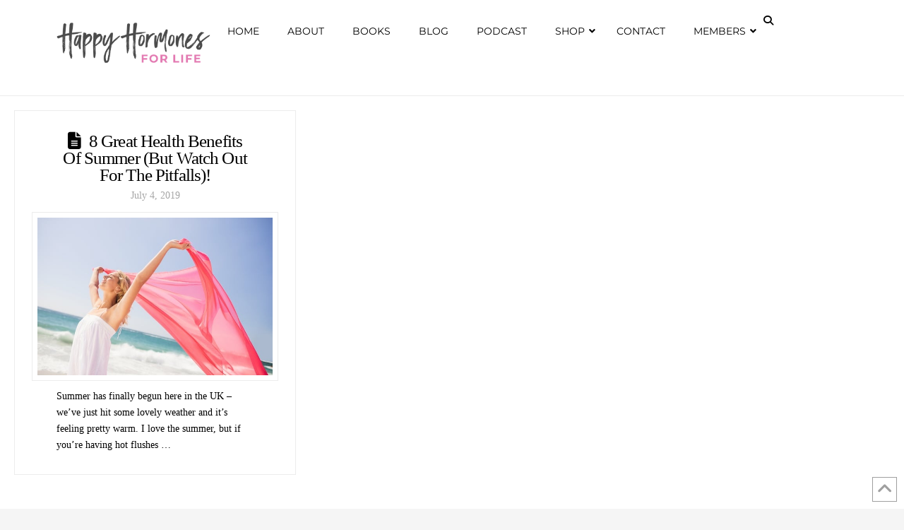

--- FILE ---
content_type: text/html; charset=utf-8
request_url: https://www.google.com/recaptcha/api2/anchor?ar=1&k=6LcMN88ZAAAAADDoixbkrYUE0d1WLhNkS0t3n6Tu&co=aHR0cHM6Ly9oYXBweWhvcm1vbmVzZm9ybGlmZS5jb206NDQz&hl=en&v=PoyoqOPhxBO7pBk68S4YbpHZ&size=invisible&anchor-ms=20000&execute-ms=30000&cb=585uvgozgokb
body_size: 48906
content:
<!DOCTYPE HTML><html dir="ltr" lang="en"><head><meta http-equiv="Content-Type" content="text/html; charset=UTF-8">
<meta http-equiv="X-UA-Compatible" content="IE=edge">
<title>reCAPTCHA</title>
<style type="text/css">
/* cyrillic-ext */
@font-face {
  font-family: 'Roboto';
  font-style: normal;
  font-weight: 400;
  font-stretch: 100%;
  src: url(//fonts.gstatic.com/s/roboto/v48/KFO7CnqEu92Fr1ME7kSn66aGLdTylUAMa3GUBHMdazTgWw.woff2) format('woff2');
  unicode-range: U+0460-052F, U+1C80-1C8A, U+20B4, U+2DE0-2DFF, U+A640-A69F, U+FE2E-FE2F;
}
/* cyrillic */
@font-face {
  font-family: 'Roboto';
  font-style: normal;
  font-weight: 400;
  font-stretch: 100%;
  src: url(//fonts.gstatic.com/s/roboto/v48/KFO7CnqEu92Fr1ME7kSn66aGLdTylUAMa3iUBHMdazTgWw.woff2) format('woff2');
  unicode-range: U+0301, U+0400-045F, U+0490-0491, U+04B0-04B1, U+2116;
}
/* greek-ext */
@font-face {
  font-family: 'Roboto';
  font-style: normal;
  font-weight: 400;
  font-stretch: 100%;
  src: url(//fonts.gstatic.com/s/roboto/v48/KFO7CnqEu92Fr1ME7kSn66aGLdTylUAMa3CUBHMdazTgWw.woff2) format('woff2');
  unicode-range: U+1F00-1FFF;
}
/* greek */
@font-face {
  font-family: 'Roboto';
  font-style: normal;
  font-weight: 400;
  font-stretch: 100%;
  src: url(//fonts.gstatic.com/s/roboto/v48/KFO7CnqEu92Fr1ME7kSn66aGLdTylUAMa3-UBHMdazTgWw.woff2) format('woff2');
  unicode-range: U+0370-0377, U+037A-037F, U+0384-038A, U+038C, U+038E-03A1, U+03A3-03FF;
}
/* math */
@font-face {
  font-family: 'Roboto';
  font-style: normal;
  font-weight: 400;
  font-stretch: 100%;
  src: url(//fonts.gstatic.com/s/roboto/v48/KFO7CnqEu92Fr1ME7kSn66aGLdTylUAMawCUBHMdazTgWw.woff2) format('woff2');
  unicode-range: U+0302-0303, U+0305, U+0307-0308, U+0310, U+0312, U+0315, U+031A, U+0326-0327, U+032C, U+032F-0330, U+0332-0333, U+0338, U+033A, U+0346, U+034D, U+0391-03A1, U+03A3-03A9, U+03B1-03C9, U+03D1, U+03D5-03D6, U+03F0-03F1, U+03F4-03F5, U+2016-2017, U+2034-2038, U+203C, U+2040, U+2043, U+2047, U+2050, U+2057, U+205F, U+2070-2071, U+2074-208E, U+2090-209C, U+20D0-20DC, U+20E1, U+20E5-20EF, U+2100-2112, U+2114-2115, U+2117-2121, U+2123-214F, U+2190, U+2192, U+2194-21AE, U+21B0-21E5, U+21F1-21F2, U+21F4-2211, U+2213-2214, U+2216-22FF, U+2308-230B, U+2310, U+2319, U+231C-2321, U+2336-237A, U+237C, U+2395, U+239B-23B7, U+23D0, U+23DC-23E1, U+2474-2475, U+25AF, U+25B3, U+25B7, U+25BD, U+25C1, U+25CA, U+25CC, U+25FB, U+266D-266F, U+27C0-27FF, U+2900-2AFF, U+2B0E-2B11, U+2B30-2B4C, U+2BFE, U+3030, U+FF5B, U+FF5D, U+1D400-1D7FF, U+1EE00-1EEFF;
}
/* symbols */
@font-face {
  font-family: 'Roboto';
  font-style: normal;
  font-weight: 400;
  font-stretch: 100%;
  src: url(//fonts.gstatic.com/s/roboto/v48/KFO7CnqEu92Fr1ME7kSn66aGLdTylUAMaxKUBHMdazTgWw.woff2) format('woff2');
  unicode-range: U+0001-000C, U+000E-001F, U+007F-009F, U+20DD-20E0, U+20E2-20E4, U+2150-218F, U+2190, U+2192, U+2194-2199, U+21AF, U+21E6-21F0, U+21F3, U+2218-2219, U+2299, U+22C4-22C6, U+2300-243F, U+2440-244A, U+2460-24FF, U+25A0-27BF, U+2800-28FF, U+2921-2922, U+2981, U+29BF, U+29EB, U+2B00-2BFF, U+4DC0-4DFF, U+FFF9-FFFB, U+10140-1018E, U+10190-1019C, U+101A0, U+101D0-101FD, U+102E0-102FB, U+10E60-10E7E, U+1D2C0-1D2D3, U+1D2E0-1D37F, U+1F000-1F0FF, U+1F100-1F1AD, U+1F1E6-1F1FF, U+1F30D-1F30F, U+1F315, U+1F31C, U+1F31E, U+1F320-1F32C, U+1F336, U+1F378, U+1F37D, U+1F382, U+1F393-1F39F, U+1F3A7-1F3A8, U+1F3AC-1F3AF, U+1F3C2, U+1F3C4-1F3C6, U+1F3CA-1F3CE, U+1F3D4-1F3E0, U+1F3ED, U+1F3F1-1F3F3, U+1F3F5-1F3F7, U+1F408, U+1F415, U+1F41F, U+1F426, U+1F43F, U+1F441-1F442, U+1F444, U+1F446-1F449, U+1F44C-1F44E, U+1F453, U+1F46A, U+1F47D, U+1F4A3, U+1F4B0, U+1F4B3, U+1F4B9, U+1F4BB, U+1F4BF, U+1F4C8-1F4CB, U+1F4D6, U+1F4DA, U+1F4DF, U+1F4E3-1F4E6, U+1F4EA-1F4ED, U+1F4F7, U+1F4F9-1F4FB, U+1F4FD-1F4FE, U+1F503, U+1F507-1F50B, U+1F50D, U+1F512-1F513, U+1F53E-1F54A, U+1F54F-1F5FA, U+1F610, U+1F650-1F67F, U+1F687, U+1F68D, U+1F691, U+1F694, U+1F698, U+1F6AD, U+1F6B2, U+1F6B9-1F6BA, U+1F6BC, U+1F6C6-1F6CF, U+1F6D3-1F6D7, U+1F6E0-1F6EA, U+1F6F0-1F6F3, U+1F6F7-1F6FC, U+1F700-1F7FF, U+1F800-1F80B, U+1F810-1F847, U+1F850-1F859, U+1F860-1F887, U+1F890-1F8AD, U+1F8B0-1F8BB, U+1F8C0-1F8C1, U+1F900-1F90B, U+1F93B, U+1F946, U+1F984, U+1F996, U+1F9E9, U+1FA00-1FA6F, U+1FA70-1FA7C, U+1FA80-1FA89, U+1FA8F-1FAC6, U+1FACE-1FADC, U+1FADF-1FAE9, U+1FAF0-1FAF8, U+1FB00-1FBFF;
}
/* vietnamese */
@font-face {
  font-family: 'Roboto';
  font-style: normal;
  font-weight: 400;
  font-stretch: 100%;
  src: url(//fonts.gstatic.com/s/roboto/v48/KFO7CnqEu92Fr1ME7kSn66aGLdTylUAMa3OUBHMdazTgWw.woff2) format('woff2');
  unicode-range: U+0102-0103, U+0110-0111, U+0128-0129, U+0168-0169, U+01A0-01A1, U+01AF-01B0, U+0300-0301, U+0303-0304, U+0308-0309, U+0323, U+0329, U+1EA0-1EF9, U+20AB;
}
/* latin-ext */
@font-face {
  font-family: 'Roboto';
  font-style: normal;
  font-weight: 400;
  font-stretch: 100%;
  src: url(//fonts.gstatic.com/s/roboto/v48/KFO7CnqEu92Fr1ME7kSn66aGLdTylUAMa3KUBHMdazTgWw.woff2) format('woff2');
  unicode-range: U+0100-02BA, U+02BD-02C5, U+02C7-02CC, U+02CE-02D7, U+02DD-02FF, U+0304, U+0308, U+0329, U+1D00-1DBF, U+1E00-1E9F, U+1EF2-1EFF, U+2020, U+20A0-20AB, U+20AD-20C0, U+2113, U+2C60-2C7F, U+A720-A7FF;
}
/* latin */
@font-face {
  font-family: 'Roboto';
  font-style: normal;
  font-weight: 400;
  font-stretch: 100%;
  src: url(//fonts.gstatic.com/s/roboto/v48/KFO7CnqEu92Fr1ME7kSn66aGLdTylUAMa3yUBHMdazQ.woff2) format('woff2');
  unicode-range: U+0000-00FF, U+0131, U+0152-0153, U+02BB-02BC, U+02C6, U+02DA, U+02DC, U+0304, U+0308, U+0329, U+2000-206F, U+20AC, U+2122, U+2191, U+2193, U+2212, U+2215, U+FEFF, U+FFFD;
}
/* cyrillic-ext */
@font-face {
  font-family: 'Roboto';
  font-style: normal;
  font-weight: 500;
  font-stretch: 100%;
  src: url(//fonts.gstatic.com/s/roboto/v48/KFO7CnqEu92Fr1ME7kSn66aGLdTylUAMa3GUBHMdazTgWw.woff2) format('woff2');
  unicode-range: U+0460-052F, U+1C80-1C8A, U+20B4, U+2DE0-2DFF, U+A640-A69F, U+FE2E-FE2F;
}
/* cyrillic */
@font-face {
  font-family: 'Roboto';
  font-style: normal;
  font-weight: 500;
  font-stretch: 100%;
  src: url(//fonts.gstatic.com/s/roboto/v48/KFO7CnqEu92Fr1ME7kSn66aGLdTylUAMa3iUBHMdazTgWw.woff2) format('woff2');
  unicode-range: U+0301, U+0400-045F, U+0490-0491, U+04B0-04B1, U+2116;
}
/* greek-ext */
@font-face {
  font-family: 'Roboto';
  font-style: normal;
  font-weight: 500;
  font-stretch: 100%;
  src: url(//fonts.gstatic.com/s/roboto/v48/KFO7CnqEu92Fr1ME7kSn66aGLdTylUAMa3CUBHMdazTgWw.woff2) format('woff2');
  unicode-range: U+1F00-1FFF;
}
/* greek */
@font-face {
  font-family: 'Roboto';
  font-style: normal;
  font-weight: 500;
  font-stretch: 100%;
  src: url(//fonts.gstatic.com/s/roboto/v48/KFO7CnqEu92Fr1ME7kSn66aGLdTylUAMa3-UBHMdazTgWw.woff2) format('woff2');
  unicode-range: U+0370-0377, U+037A-037F, U+0384-038A, U+038C, U+038E-03A1, U+03A3-03FF;
}
/* math */
@font-face {
  font-family: 'Roboto';
  font-style: normal;
  font-weight: 500;
  font-stretch: 100%;
  src: url(//fonts.gstatic.com/s/roboto/v48/KFO7CnqEu92Fr1ME7kSn66aGLdTylUAMawCUBHMdazTgWw.woff2) format('woff2');
  unicode-range: U+0302-0303, U+0305, U+0307-0308, U+0310, U+0312, U+0315, U+031A, U+0326-0327, U+032C, U+032F-0330, U+0332-0333, U+0338, U+033A, U+0346, U+034D, U+0391-03A1, U+03A3-03A9, U+03B1-03C9, U+03D1, U+03D5-03D6, U+03F0-03F1, U+03F4-03F5, U+2016-2017, U+2034-2038, U+203C, U+2040, U+2043, U+2047, U+2050, U+2057, U+205F, U+2070-2071, U+2074-208E, U+2090-209C, U+20D0-20DC, U+20E1, U+20E5-20EF, U+2100-2112, U+2114-2115, U+2117-2121, U+2123-214F, U+2190, U+2192, U+2194-21AE, U+21B0-21E5, U+21F1-21F2, U+21F4-2211, U+2213-2214, U+2216-22FF, U+2308-230B, U+2310, U+2319, U+231C-2321, U+2336-237A, U+237C, U+2395, U+239B-23B7, U+23D0, U+23DC-23E1, U+2474-2475, U+25AF, U+25B3, U+25B7, U+25BD, U+25C1, U+25CA, U+25CC, U+25FB, U+266D-266F, U+27C0-27FF, U+2900-2AFF, U+2B0E-2B11, U+2B30-2B4C, U+2BFE, U+3030, U+FF5B, U+FF5D, U+1D400-1D7FF, U+1EE00-1EEFF;
}
/* symbols */
@font-face {
  font-family: 'Roboto';
  font-style: normal;
  font-weight: 500;
  font-stretch: 100%;
  src: url(//fonts.gstatic.com/s/roboto/v48/KFO7CnqEu92Fr1ME7kSn66aGLdTylUAMaxKUBHMdazTgWw.woff2) format('woff2');
  unicode-range: U+0001-000C, U+000E-001F, U+007F-009F, U+20DD-20E0, U+20E2-20E4, U+2150-218F, U+2190, U+2192, U+2194-2199, U+21AF, U+21E6-21F0, U+21F3, U+2218-2219, U+2299, U+22C4-22C6, U+2300-243F, U+2440-244A, U+2460-24FF, U+25A0-27BF, U+2800-28FF, U+2921-2922, U+2981, U+29BF, U+29EB, U+2B00-2BFF, U+4DC0-4DFF, U+FFF9-FFFB, U+10140-1018E, U+10190-1019C, U+101A0, U+101D0-101FD, U+102E0-102FB, U+10E60-10E7E, U+1D2C0-1D2D3, U+1D2E0-1D37F, U+1F000-1F0FF, U+1F100-1F1AD, U+1F1E6-1F1FF, U+1F30D-1F30F, U+1F315, U+1F31C, U+1F31E, U+1F320-1F32C, U+1F336, U+1F378, U+1F37D, U+1F382, U+1F393-1F39F, U+1F3A7-1F3A8, U+1F3AC-1F3AF, U+1F3C2, U+1F3C4-1F3C6, U+1F3CA-1F3CE, U+1F3D4-1F3E0, U+1F3ED, U+1F3F1-1F3F3, U+1F3F5-1F3F7, U+1F408, U+1F415, U+1F41F, U+1F426, U+1F43F, U+1F441-1F442, U+1F444, U+1F446-1F449, U+1F44C-1F44E, U+1F453, U+1F46A, U+1F47D, U+1F4A3, U+1F4B0, U+1F4B3, U+1F4B9, U+1F4BB, U+1F4BF, U+1F4C8-1F4CB, U+1F4D6, U+1F4DA, U+1F4DF, U+1F4E3-1F4E6, U+1F4EA-1F4ED, U+1F4F7, U+1F4F9-1F4FB, U+1F4FD-1F4FE, U+1F503, U+1F507-1F50B, U+1F50D, U+1F512-1F513, U+1F53E-1F54A, U+1F54F-1F5FA, U+1F610, U+1F650-1F67F, U+1F687, U+1F68D, U+1F691, U+1F694, U+1F698, U+1F6AD, U+1F6B2, U+1F6B9-1F6BA, U+1F6BC, U+1F6C6-1F6CF, U+1F6D3-1F6D7, U+1F6E0-1F6EA, U+1F6F0-1F6F3, U+1F6F7-1F6FC, U+1F700-1F7FF, U+1F800-1F80B, U+1F810-1F847, U+1F850-1F859, U+1F860-1F887, U+1F890-1F8AD, U+1F8B0-1F8BB, U+1F8C0-1F8C1, U+1F900-1F90B, U+1F93B, U+1F946, U+1F984, U+1F996, U+1F9E9, U+1FA00-1FA6F, U+1FA70-1FA7C, U+1FA80-1FA89, U+1FA8F-1FAC6, U+1FACE-1FADC, U+1FADF-1FAE9, U+1FAF0-1FAF8, U+1FB00-1FBFF;
}
/* vietnamese */
@font-face {
  font-family: 'Roboto';
  font-style: normal;
  font-weight: 500;
  font-stretch: 100%;
  src: url(//fonts.gstatic.com/s/roboto/v48/KFO7CnqEu92Fr1ME7kSn66aGLdTylUAMa3OUBHMdazTgWw.woff2) format('woff2');
  unicode-range: U+0102-0103, U+0110-0111, U+0128-0129, U+0168-0169, U+01A0-01A1, U+01AF-01B0, U+0300-0301, U+0303-0304, U+0308-0309, U+0323, U+0329, U+1EA0-1EF9, U+20AB;
}
/* latin-ext */
@font-face {
  font-family: 'Roboto';
  font-style: normal;
  font-weight: 500;
  font-stretch: 100%;
  src: url(//fonts.gstatic.com/s/roboto/v48/KFO7CnqEu92Fr1ME7kSn66aGLdTylUAMa3KUBHMdazTgWw.woff2) format('woff2');
  unicode-range: U+0100-02BA, U+02BD-02C5, U+02C7-02CC, U+02CE-02D7, U+02DD-02FF, U+0304, U+0308, U+0329, U+1D00-1DBF, U+1E00-1E9F, U+1EF2-1EFF, U+2020, U+20A0-20AB, U+20AD-20C0, U+2113, U+2C60-2C7F, U+A720-A7FF;
}
/* latin */
@font-face {
  font-family: 'Roboto';
  font-style: normal;
  font-weight: 500;
  font-stretch: 100%;
  src: url(//fonts.gstatic.com/s/roboto/v48/KFO7CnqEu92Fr1ME7kSn66aGLdTylUAMa3yUBHMdazQ.woff2) format('woff2');
  unicode-range: U+0000-00FF, U+0131, U+0152-0153, U+02BB-02BC, U+02C6, U+02DA, U+02DC, U+0304, U+0308, U+0329, U+2000-206F, U+20AC, U+2122, U+2191, U+2193, U+2212, U+2215, U+FEFF, U+FFFD;
}
/* cyrillic-ext */
@font-face {
  font-family: 'Roboto';
  font-style: normal;
  font-weight: 900;
  font-stretch: 100%;
  src: url(//fonts.gstatic.com/s/roboto/v48/KFO7CnqEu92Fr1ME7kSn66aGLdTylUAMa3GUBHMdazTgWw.woff2) format('woff2');
  unicode-range: U+0460-052F, U+1C80-1C8A, U+20B4, U+2DE0-2DFF, U+A640-A69F, U+FE2E-FE2F;
}
/* cyrillic */
@font-face {
  font-family: 'Roboto';
  font-style: normal;
  font-weight: 900;
  font-stretch: 100%;
  src: url(//fonts.gstatic.com/s/roboto/v48/KFO7CnqEu92Fr1ME7kSn66aGLdTylUAMa3iUBHMdazTgWw.woff2) format('woff2');
  unicode-range: U+0301, U+0400-045F, U+0490-0491, U+04B0-04B1, U+2116;
}
/* greek-ext */
@font-face {
  font-family: 'Roboto';
  font-style: normal;
  font-weight: 900;
  font-stretch: 100%;
  src: url(//fonts.gstatic.com/s/roboto/v48/KFO7CnqEu92Fr1ME7kSn66aGLdTylUAMa3CUBHMdazTgWw.woff2) format('woff2');
  unicode-range: U+1F00-1FFF;
}
/* greek */
@font-face {
  font-family: 'Roboto';
  font-style: normal;
  font-weight: 900;
  font-stretch: 100%;
  src: url(//fonts.gstatic.com/s/roboto/v48/KFO7CnqEu92Fr1ME7kSn66aGLdTylUAMa3-UBHMdazTgWw.woff2) format('woff2');
  unicode-range: U+0370-0377, U+037A-037F, U+0384-038A, U+038C, U+038E-03A1, U+03A3-03FF;
}
/* math */
@font-face {
  font-family: 'Roboto';
  font-style: normal;
  font-weight: 900;
  font-stretch: 100%;
  src: url(//fonts.gstatic.com/s/roboto/v48/KFO7CnqEu92Fr1ME7kSn66aGLdTylUAMawCUBHMdazTgWw.woff2) format('woff2');
  unicode-range: U+0302-0303, U+0305, U+0307-0308, U+0310, U+0312, U+0315, U+031A, U+0326-0327, U+032C, U+032F-0330, U+0332-0333, U+0338, U+033A, U+0346, U+034D, U+0391-03A1, U+03A3-03A9, U+03B1-03C9, U+03D1, U+03D5-03D6, U+03F0-03F1, U+03F4-03F5, U+2016-2017, U+2034-2038, U+203C, U+2040, U+2043, U+2047, U+2050, U+2057, U+205F, U+2070-2071, U+2074-208E, U+2090-209C, U+20D0-20DC, U+20E1, U+20E5-20EF, U+2100-2112, U+2114-2115, U+2117-2121, U+2123-214F, U+2190, U+2192, U+2194-21AE, U+21B0-21E5, U+21F1-21F2, U+21F4-2211, U+2213-2214, U+2216-22FF, U+2308-230B, U+2310, U+2319, U+231C-2321, U+2336-237A, U+237C, U+2395, U+239B-23B7, U+23D0, U+23DC-23E1, U+2474-2475, U+25AF, U+25B3, U+25B7, U+25BD, U+25C1, U+25CA, U+25CC, U+25FB, U+266D-266F, U+27C0-27FF, U+2900-2AFF, U+2B0E-2B11, U+2B30-2B4C, U+2BFE, U+3030, U+FF5B, U+FF5D, U+1D400-1D7FF, U+1EE00-1EEFF;
}
/* symbols */
@font-face {
  font-family: 'Roboto';
  font-style: normal;
  font-weight: 900;
  font-stretch: 100%;
  src: url(//fonts.gstatic.com/s/roboto/v48/KFO7CnqEu92Fr1ME7kSn66aGLdTylUAMaxKUBHMdazTgWw.woff2) format('woff2');
  unicode-range: U+0001-000C, U+000E-001F, U+007F-009F, U+20DD-20E0, U+20E2-20E4, U+2150-218F, U+2190, U+2192, U+2194-2199, U+21AF, U+21E6-21F0, U+21F3, U+2218-2219, U+2299, U+22C4-22C6, U+2300-243F, U+2440-244A, U+2460-24FF, U+25A0-27BF, U+2800-28FF, U+2921-2922, U+2981, U+29BF, U+29EB, U+2B00-2BFF, U+4DC0-4DFF, U+FFF9-FFFB, U+10140-1018E, U+10190-1019C, U+101A0, U+101D0-101FD, U+102E0-102FB, U+10E60-10E7E, U+1D2C0-1D2D3, U+1D2E0-1D37F, U+1F000-1F0FF, U+1F100-1F1AD, U+1F1E6-1F1FF, U+1F30D-1F30F, U+1F315, U+1F31C, U+1F31E, U+1F320-1F32C, U+1F336, U+1F378, U+1F37D, U+1F382, U+1F393-1F39F, U+1F3A7-1F3A8, U+1F3AC-1F3AF, U+1F3C2, U+1F3C4-1F3C6, U+1F3CA-1F3CE, U+1F3D4-1F3E0, U+1F3ED, U+1F3F1-1F3F3, U+1F3F5-1F3F7, U+1F408, U+1F415, U+1F41F, U+1F426, U+1F43F, U+1F441-1F442, U+1F444, U+1F446-1F449, U+1F44C-1F44E, U+1F453, U+1F46A, U+1F47D, U+1F4A3, U+1F4B0, U+1F4B3, U+1F4B9, U+1F4BB, U+1F4BF, U+1F4C8-1F4CB, U+1F4D6, U+1F4DA, U+1F4DF, U+1F4E3-1F4E6, U+1F4EA-1F4ED, U+1F4F7, U+1F4F9-1F4FB, U+1F4FD-1F4FE, U+1F503, U+1F507-1F50B, U+1F50D, U+1F512-1F513, U+1F53E-1F54A, U+1F54F-1F5FA, U+1F610, U+1F650-1F67F, U+1F687, U+1F68D, U+1F691, U+1F694, U+1F698, U+1F6AD, U+1F6B2, U+1F6B9-1F6BA, U+1F6BC, U+1F6C6-1F6CF, U+1F6D3-1F6D7, U+1F6E0-1F6EA, U+1F6F0-1F6F3, U+1F6F7-1F6FC, U+1F700-1F7FF, U+1F800-1F80B, U+1F810-1F847, U+1F850-1F859, U+1F860-1F887, U+1F890-1F8AD, U+1F8B0-1F8BB, U+1F8C0-1F8C1, U+1F900-1F90B, U+1F93B, U+1F946, U+1F984, U+1F996, U+1F9E9, U+1FA00-1FA6F, U+1FA70-1FA7C, U+1FA80-1FA89, U+1FA8F-1FAC6, U+1FACE-1FADC, U+1FADF-1FAE9, U+1FAF0-1FAF8, U+1FB00-1FBFF;
}
/* vietnamese */
@font-face {
  font-family: 'Roboto';
  font-style: normal;
  font-weight: 900;
  font-stretch: 100%;
  src: url(//fonts.gstatic.com/s/roboto/v48/KFO7CnqEu92Fr1ME7kSn66aGLdTylUAMa3OUBHMdazTgWw.woff2) format('woff2');
  unicode-range: U+0102-0103, U+0110-0111, U+0128-0129, U+0168-0169, U+01A0-01A1, U+01AF-01B0, U+0300-0301, U+0303-0304, U+0308-0309, U+0323, U+0329, U+1EA0-1EF9, U+20AB;
}
/* latin-ext */
@font-face {
  font-family: 'Roboto';
  font-style: normal;
  font-weight: 900;
  font-stretch: 100%;
  src: url(//fonts.gstatic.com/s/roboto/v48/KFO7CnqEu92Fr1ME7kSn66aGLdTylUAMa3KUBHMdazTgWw.woff2) format('woff2');
  unicode-range: U+0100-02BA, U+02BD-02C5, U+02C7-02CC, U+02CE-02D7, U+02DD-02FF, U+0304, U+0308, U+0329, U+1D00-1DBF, U+1E00-1E9F, U+1EF2-1EFF, U+2020, U+20A0-20AB, U+20AD-20C0, U+2113, U+2C60-2C7F, U+A720-A7FF;
}
/* latin */
@font-face {
  font-family: 'Roboto';
  font-style: normal;
  font-weight: 900;
  font-stretch: 100%;
  src: url(//fonts.gstatic.com/s/roboto/v48/KFO7CnqEu92Fr1ME7kSn66aGLdTylUAMa3yUBHMdazQ.woff2) format('woff2');
  unicode-range: U+0000-00FF, U+0131, U+0152-0153, U+02BB-02BC, U+02C6, U+02DA, U+02DC, U+0304, U+0308, U+0329, U+2000-206F, U+20AC, U+2122, U+2191, U+2193, U+2212, U+2215, U+FEFF, U+FFFD;
}

</style>
<link rel="stylesheet" type="text/css" href="https://www.gstatic.com/recaptcha/releases/PoyoqOPhxBO7pBk68S4YbpHZ/styles__ltr.css">
<script nonce="yLTJUthQUZ7WA9IHuue40g" type="text/javascript">window['__recaptcha_api'] = 'https://www.google.com/recaptcha/api2/';</script>
<script type="text/javascript" src="https://www.gstatic.com/recaptcha/releases/PoyoqOPhxBO7pBk68S4YbpHZ/recaptcha__en.js" nonce="yLTJUthQUZ7WA9IHuue40g">
      
    </script></head>
<body><div id="rc-anchor-alert" class="rc-anchor-alert"></div>
<input type="hidden" id="recaptcha-token" value="[base64]">
<script type="text/javascript" nonce="yLTJUthQUZ7WA9IHuue40g">
      recaptcha.anchor.Main.init("[\x22ainput\x22,[\x22bgdata\x22,\x22\x22,\[base64]/[base64]/[base64]/ZyhXLGgpOnEoW04sMjEsbF0sVywwKSxoKSxmYWxzZSxmYWxzZSl9Y2F0Y2goayl7RygzNTgsVyk/[base64]/[base64]/[base64]/[base64]/[base64]/[base64]/[base64]/bmV3IEJbT10oRFswXSk6dz09Mj9uZXcgQltPXShEWzBdLERbMV0pOnc9PTM/bmV3IEJbT10oRFswXSxEWzFdLERbMl0pOnc9PTQ/[base64]/[base64]/[base64]/[base64]/[base64]\\u003d\x22,\[base64]\x22,\x22w79Gw605d8KswovDugvDvkU0eGNbwrTCmSrDgiXCpg1pwqHCnCjCrUsTw6c/[base64]/CqsO6SjHClFHCv1MFwqvDscKFPsKHZsKFw59RwqzDuMOzwq8uw4XCs8KPw4PCtSLDsWhEUsO/[base64]/Ci2PDiMOPFVFMwoXCtUMaEsKjacO1wpLCtMOvw4DDjHfCssK8X34yw7XDlEnCqkXDtGjDu8Kdwok1woTCo8ODwr1ZaAxTCsOdXlcHwqrCgRF5YSFhSMOWc8Ouwp/DtBYtwpHDlDh6w6rDocONwptVwqXCtnTCi0HCtsK3QcKuAcOPw7oowoZrwqXCucODe1BKZyPChcKnw45Cw53CoCgtw7FBCsKGwrDDp8KYAMK1wqDDt8K/w4Mjw4ZqNGlhwpEVEA/Cl1zDpsOtCF3ChUjDsxNID8OtwqDDg2APwoHCocKUP19Pw7nDsMOOdMKbMyHDmAPCjB48wolNbBTCu8O1w4QqbE7DpRHDvsOwO0rDvcKgBhVaEcK7DiR4wrnDl8OgX2suw4hvQAcEw7k+CRzDgsKDwoQMJcOLw7/CtcOEAATCtMO8w6PDpC/[base64]/ClcK9bsKCwosrw4nDu8ObFwXCsW3CuVfCjVLCh8OeQsOvR8Kva1/Dn8Kzw5XCicOYesK0w7XDhsONT8KdL8KHOcOCw4pdVsOOOcOkw7DCn8KXwrouwqV8wrEQw5M9w6LDlMKJw7TCscKKTiwUJA1yblJ6wrU8w73DusOnw6XCmk/[base64]/w6guwr1oO17DtMKfwpI1w4MJK8KEw7HDjMO9wrDClQZ5wqTCvsKWJMKBwpzDucOhw5wew73CmMK0w4MywovCusOqw6Ytwp7Dp1olwpzCosK5w7RXw7cjw44tMMOHdQrDoGrDtMKQwp4JwrTCs8OBYHXCjMKKwp/CqmFNGcKgw7BQwpjCpsK8R8KzBA7DhzLCrR/Dp1cTLcK8UzLCtMKEwqNMwpozQMKTwp7ClTPDucK6c0vCiVgXIMKCXsKtEknChzHCnFnCmQlvIcKRwpXDhQRiKjN7ZBZ/dEdow5ZFIw/DmHHDqsKmw7HDhXEfaX7DlRc9OSvClMO/wrQKSsKNZ3EVwqF5f3d7wprDtcOEw6HCgCYLwodEfTwBw5hBw4HChw8OwoRRGMKCwoLCvMOEw7s3w6tRLcOEwqrCpcKuNcO5w53Don/DnC7CvMOEwpDDtEkxMBV7woLDkiPDvMKoDD/CkydJw4jDjgbCog07w4tOw4HChsO+woN1wr3Crw/[base64]/[base64]/[base64]/DmX4vw5jDlsKBZzrCv8Orw5nChyjCvMK9RsOUC8KrZMKew4TDnMO8BsO6w5ddw4xJeMKxw4Z8w6oeaXQ1woskw4/CicO0wrskw5/CncKLwqECw67CvCPDpMOpwr7DlUoGZsKEw5jDikVHw4whW8O2w7sUCMK+HHYpw7QaYsOoEBBaw58Uw6d2wrZfdiV+EgLDhMKJVhnClT8Hw4vDqMKrw4/[base64]/VkLCucOoF8OTwrHDgMKQw5zDuG/CrcO8Mn/DrF/CpF7DnyFSA8K3wpXCixvCk1IHSSDDijoOwpTDp8OTLQUhw4V9w4w9wqTDkcKKw5Ibwq1xwrXDqsKKC8OKc8KDOMKKwoLCq8KOwrscAsOuAmd9w5/Co8OeSF1yKX59a2hkw7vDjnE/BxkqbWLDuR7DgQjCuFUhwr/Cvi4Ow4rDkT7CnsOFw4kudxQNB8KoOhnDnMKWwpEvSh3CoWoAwpPDicKvdcOwNW7DvwwUw5E0wqMMB8K6LcO0w7XCssOKw4Z3RDMHLU7CkEfDqX7Ds8K5woQBacO8wp3Dny1oO2fDnR3DgMKYw5rCpRcBw5PDhcOSOsKac1wEw4/Dk2sRwp1EdsOswrzCqX3CqcKYwqZBPcOwwpLCgybDpHHDncKOEDpvwrw+O09kZMKZwr8IQSLCksOuwpcjw6jDt8O3KB0pw694wo/DtcKJLRdSesOUHEM1w7sXworDqw4+PMKpwr1JAX8CAFV6YWcWw6tiaMOfCcKpSwnCtcKLVHLDrk3DvMKVZcOVMlAKYMORw41GesOoLijDq8OgFsKIw7Z7wrsFJHrCqsOfTsKlbl/[base64]/Drk1IwqA9wrvDuMOVL8OjwpnDsHYUw7snDGTDrX/Drj4Zw4oHFjjDswwUw61Hw6IPGMKDalxvw6wtOMOXOVh7w5Nrw67CtWkxw6dew5JEw4LDnxkWEjZEGMKtV8KOacOsTjQnAMOhw6jCucKgw54yLsOnNcOMwoHCr8K3ccOTwojDtHdfKcKge1IUd8KvwrFUakTDvMKkwqYMQXdXwoJOdsOvwq1BZ8O/wp7DsXU3fXI4w7cXwos/PG8IeMOQJMKdOUzDgsOowpXCoWQIBcOBeFkXwrDDosKwGsKZVMK8wp9uwpTCvBckwoo+L3fDmHpdw44hMT/CqsO6R21cblbCrMK/[base64]/DoSTCq8OkXMOrw6sfVxsRw6YQwp4BQsKgwpw1FycSw57CghQwaMOaW2vCuh9pwpYSdQHDrcO6fcOlw5/ClUg7w7fCp8KCKDrDglcMw7QSAcK9ZsOpUQdFPcKxw5LDn8KIPSUhbgAnwoLCtTDCuWDDvsOwTRcNAcKGIcKpwrh9AMOSw4rCqSzDmy/CiS/Ch0wBwqJpaFVEw6HCrMOtaR3Dp8OOwrbCsXJAwqYlw4rDoQjCo8KLVMKcwq/DncOew7PCkX3DmcOVwpRHInrCi8KqwrbDkAxxw5N0JB/DpCxicsKSw7rDtlxAw4J8Pl3Dm8KlcH5QZXkgw7XCm8Ooc2zDiANQwrEow5TCk8Ojf8ORC8Oew6MJw4lWGsOkwofCicKCFArCkBfCthkCwqPDhmNYS8KoeAZ/FXdmwrPClcKrH2pyRjPCpsK0woJ5w4rCnMOvXcOURMO6w4rCiF10KVHCsAQMw7hsw5rDgMOoA2twwrPCglBkw6jCqcOmHsOqasOYVQd2w4PDix/Cu2LCkVVbcsKyw4h2dzwVwoUMOijCpz4Td8KNwrfCnBxtw4bCrhLCrcO8wpvDpxzDlsKvG8Krw7vCuizDjsOnwqTCkUbDogxfwokkwqU/Fm7ClsOcw43DusOVUMO8Ag3Cg8OXQRgZw4IcajXDkEXCuXsTNMOCSEPDsHLCpcKMwp/CusKab04Xw63DqMK/[base64]/w5fCiMKIw4tAw4HDkMOGwokBYsOJDcOFVcOSMl52Fl7CqsOtLcKmw6PDucK1w43CjD80woHClzgULADChirDknbCnsKEai7CosOISikYwqTCo8KCwoIyScKgw5Rzw4JGwo9tSRdKa8OowpxHwoXCmH/DvsKVDyjCnT3DtcK3w4BMf2plK0DCk8O/GcK1TcKSUsKGw7glwqPDiMOQLsKNw4IZEMKKKmDDi2R0wozCs8KCw7QJw7XDvMKDwrEkJsKbTcKpTsKjfcK/WijDkiocwqBVwqXDj31gwrbCs8O6wpHDuAwUTcO5w4MrbUQqw7U/[base64]/w7xHw7l2w5LDocOgC8K9wo0dGRISFcKjwqduGBQ7axgbwpnDiMOLVcKYIcOAHBTCij7CpcOsKMKmEHNfw5vDuMOqRcOUwpYdbMKCL0zDqcOBw5HCqWLCvg53w4rCpcO3w7sET1JiM8K/LznCmQbChnUCwpXCicOHw7PDvwrDnyVRAD1sW8KTwpMQBcOnw4V1wpp7G8Kqwr3Dp8O3w5xlw6fCswQeMDTCpcO5w5pyXcK7w5jDhcKDw6/CqwsxwolWXygrWkU0w4FpwqkzwolAAsO6ScK6w5/DoEhMOMOIw5rCi8KnOUcLw4zCuFHDtGrDvQDDpMKndRJzJMOeTMOrw4lBw77DmW3CicOjw5HCq8ORw4lQJ2lCaMO/VjrCoMOALz8Xw54VwrbDicOSw7/CosOAwr7Ctytjw6TCssKmwrdqwrzDjCNTwoLDvsKNw6xhwog2IcKMGMKMw43ClVxdXyMkwqDDmMKVw4TCq0PDmwrDiRTCsCbCgzzDigo2woIgBQ/CkcKkwp/Ck8KGwrQ/Bj/[base64]/[base64]/woTCmAh+wqBuwpnDqsO2L8KPMcOSWXI2wqVhwr7CosOtf8KfemVoPcOdHSLCvRzDnEnDk8KFacO0w40TPsO+wpXCgV8DwqvChMORRMKGwprCnyXDi3JZwo1jw7oUwr5pwpVAw700ZsKWVcKfw5nDssO/[base64]/TEpNPCNPHsKNwpckPMOcM09Tw50nw4zCrAjDvsOHwqo0TVoawrBhw5QYw7fClgXDqMOYw70+wrMfw7HDmXNWPWvDhgbCqmp8ZgQdUMKzwpFoTsOfwpnCksK3NMOZwoTCj8OoOUlWWA/Do8Oww4k5NwXDo2sTOy4sAsOMEQDCqcKEw4wyen19VQfDhsKJLsOdQcKUwobDssKjME7DlzPDmhN/[base64]/eShDLsO9w4FcwoXCmk3DtsOcwoDDl8K7wrZAw57DgWrDmMKCG8KTw4TCg8O6wpLCjlfCglo6eFPDpnYKw6wKwqLDuWzDssOiw43DrhdcM8KZw5nClsKiKsO9w7oRw7/Dk8KQwq3DoMO7w7TDuMOADUYtXxpcw4E0B8K5JcK+QldXBW56w6TDt8OowrhzwpzDvhAdwrsVw77CjgfDk1JqwrXDtlPCmcKEBXFHYTXDosKAYsO+w7dncsKow7PCtxHCusK5XMOcHybDvBoEwpbDpC/CuBAVRcK3wofDiC/CocOSJ8KLdXQQacOpw7kJDyLCmhfCsHRvGsOfE8OhwqTCuizDscOYUT3DrXbChUI4WsKSwofCmzXCnBjCkWfDoE7DimvDqxp0XSTCgcK7IcKmwqjCsMObYxw2wpPDksO+woo/YioddsKuwr5/JcORw7ltw5TCoMO+QnNawoDDowUww43DsWRlwrIhwqBEMVPCrMOAw7nCt8KrdhzCqlfCkcKeO8O/wqJIBlzDoV7CvhQ/O8KmwrVoSsOWBi7CrwHDqwlTwql8FTfCl8KfwrYaw7jDrmnDjz0tJAB5B8O2WixZw5FlMcO4w6Rjwp4LRRQywpxQw4XDicOmLMOVw7LDpyXDqxg5emPCt8KdCzVGw57CsATCjcKrw54EFm3DpMOsb0HDrsOgRSgPeMOqQsKnw6YVTnzDh8Khw7vDvw/[base64]/acO/YA42c8K/w4nDswdFecO8UsKsZMOfAjLDgW7Dn8OqwqLChsK/wq/DuMOPUsKCwqFea8Kpw68QwrbCtTpRwqhFw67DrQ7CvT9rM8OVDsOHc39FwrUoXsKBKsOLfy5fKF7CvgjDjEnDgArDh8O5Q8Ouwr/DnAtEwqErbMKyLzjDvMO9woFaOFNVwqZEw4BsU8Kuwrg3L2/Cihs7woFKwpc7VkQGw6bDi8OuaVrCnRzCjsKJVMKEE8K0Hglcc8KjwpLCoMKpwpRuTsKfw6pJMTYCIhjDlcKOwph+wqI7FcK8w68zMWtiPC/Cvh8qwrbCvsKfwoXCi0JRw6M2VyXCkcOFB2J1wq/CjsKfCj9LGj/[base64]/wqtscMOgEHIAwoPDthvDhHVmwrJCEzDDjMKRZVV7Hj/DsMOIwr8DCsKXw7fCpMKIw5nCiT8hRyfCsMK+wr7Dk3Q/wpLDvMOLwqUpwrnDlMKPwrbCi8KUeD48wpLDh1zDtHIWwqbCm8Kzwr4yaMK7w4lNcsKiwrVfOMKZwpvDtsK0ZsOlRsOzw6PCkxnDhMKFw7B0bMORHsOsdMOgw63DvsOIU8OLMFTDpCB/w7Z5w5HCu8KkGcOLQ8OoMMO4TGkGfVDClT7CosOGDDAawrQnw5HDkhAgLVPDrQBQYsKYNMORw7rCucKTwo/[base64]/wrvCpjN4w7EPEhFAB35mw6wwVEULME0WOUvCoRh4w53DuAbCnMKzw63Cgn1YIEVnwrfDiWPDoMObw5BAw5phwqrDksOOwr8lWB7Cv8KcwpE5wrhXwrvCrcK0w6/DqEplWhBww5ZbNXwVCzfDucKewoN3D0NQfm8HwozCiVLDh0jDh3TCiB3Dt8KrZhIQwo/Dih9aw5nCv8ObFHHDq8OveMKXwq5PQcKKw4ZgGjvDjl/DvX3DokR0wq9Zw50/Q8KJw58Lwpx9fRgJw7fCjWrDsnkPw4pfVg/ChsKpQCQqwrMMccKJfMKkwonCqsK2Rxw/[base64]/[base64]/CqMOWFMK0VQrCtMKMw4PCnxMXCsO7w4TCi1swwohHwrnCkwcjw4Jve2dzLsK6woMEw7YCw5sNHld9w6kfwppidjs0JcOEwrfDg2BLwppGE01PX3XDkcOww54PRsKEdsOqL8OfLcK2woTCoQ8Aw67CtcKuMsKaw49NO8O9VBFBDUNTwrtkwrp/A8OlNn3DjAMPdsOcwrDDjsKWw5shHiHDgsOPVkBrCMK6wrfClsKywpnCncKZw5XCosOvw6PCpw0wc8Oswr8NVxpTw6zDogjDj8Ojw7fDhcK4UMOWwqLDr8KlwrvDgl18w5w6LMOhwrFEwr1aw5bCq8OXLGfCtwzCgwZewrozMcOAw4jCv8KiWMK+wo/Cj8KQw6psCyrDlMOiw4vCtsOWPW3Dp0ZQwrHDoCk6wo/[base64]/[base64]/B8OcNWLDlcKOViTCnsKmw7LChMOINMO7wovDq3DDh8OeUsKMw6YIPRrChsKTFMK9w7VewpVjw4MPPsKNAWFawpxWw5EmF8Ohwp3Dk01ZZcOoWXVewrPDg8KZwoBAw41kw5IZwqrCtsO8U8OvT8ONwoR1w7rCvF7ChsKCTFh1E8O5SsOvDWJMYz7CoMO6RMO/wrgzPsK2wp1MwqMCwrxDbcKkwrTCmsOIw7U9GsK3P8OQRQfCnsKGwqfDlMOHwp3CjC4eW8Kbwr7Dq3U3w6nCvMOUK8Ocw47CosOjcDRXwo/ChxE1wobCt8OtJ002DMOkSAjCpMOHwo/CjlxCEMK7Ul3DpcKOWz8KeMOOTzBFw4HCp0UrwoV0OnvCiMKvwrDCosKew5bDl8OHL8OMw4PCqsK6dMO9w4fDm8K4w6LDp2M8GsOsw5PDpsOTw6Z/[base64]/[base64]/ClDgiwrfCmMOAPQhGwrxfwr3CvcKOwoYQJsOxwokSwqLCssObC8KbAcOiw54MGxvCpMOrw7NpLQnDimzCrzgWw47Ch2AJwqXCscOHNMKBKB0RwpfDoMK0fHTDoMKmOXbDjU/Dnj3DpjoKUsO6M8KkbsO1w6Jkw7EuwpzDgMKswpHCpxLCp8Oowr0bw7nDgkfDlXgVLwgAQmfClMOHwopfHMOvwp9/wpYlwroEf8K/w6fCvcO5Tj8of8OowpwCw4nDiTwfFcO7TDzCrMO9KsO1T8Ohw5pWw611XcODJsK+E8OKwpzDscKvw5XCsMObJy/Cl8OCwrAIw7/DpXd1wrp0wobDgx4PwpPCqTpywoHDtcONNCkqAsKjw65EOXHDl1DDgMKlwqMgwpvClgbDq8KNw7QQez8lwrIpw4bCh8KdcsKnwoTDqsKTw60cw6XCh8OWwpE/L8KFwpw1w4zCryUjEhs+w6LDiTwJw6DCisK0BMOnw4lhJsO/WsObwrgswpfDucOkwqzDqx7DpgTDrDLChiDCnMOJfVbDqcOiw7V8eHbDjjfDnlbDiTvCkCErwrnCtcKjBlICwoMCw6jDi8OrwrdgFsKvf8Ksw5sGwq1TdMKaw7/[base64]/[base64]/DksKzJsKLw6N7wpsvw5USasObw7PCm8KLw4LCocOtwqdwLcOhKkPCritrwqRmw6VENcKxKiRbIQvCr8KkcA5MFnp+wrIwwoHCpT7CrFVgwrAcCsOpQsOMwrt/[base64]/CjwjCoMOmFXYnHk3CvTfDisO7wr7DsMK0bXfCi1LDisO/FcOzw4fCnhV8w6Q7A8KiZSFzd8Oew7YhwpLDjG9Xa8KLAQx7w4XDt8K7wrjDisKrwr/CicKww6tsMMKWwo5vwprChcKUIG0kw7LDp8OEwo/Ci8K+X8KJw5EeCk9kw6A/wpJUByhBwr95K8Kww7g/LE3Dthp3S3bCssKcw4nDhcO1w4VBP3HDogvCsxjDu8OcNHHCsw7CpsKvw5ZKwrTDocKVWcKYwoskHQ5jworDksKEJhNpPMOcbMOzI2nCiMObwodvTMO9BTYxw7fCpsKvRMOcw5vCkh3CoFh0YS8mTVPDlcKaw5bCimo2WcOLHsO9w6/DqsOzDcO4w7UjO8OtwoEBwo0PwpXClMKkMsKTwrzDrcKTIsOrw7/DicOsw5nDnkHDmzBjw5VsC8Kbwr3CsMK0ZsKww6vDjsOQBSQcw4/DssO/CcKIOsKowp4DVcOBPsKNw7FqccKcRh5AwoHCrMOrBzY2L8OywpbDpjhwTxXCpsKERMOUeEgcUGfDjsKnWCdrSHgbD8KVX1vDmcOCUsKYMsOFwp7CgcOObTTDskF3w73DqMOZwqvCq8O4awrDrU7DlcKZwq8TQxXDl8Ovw7TCgcKfHcKPw5o6LVLCr3FtKBDDi8OsQB/DrH7Dsxx8wp1/QTfCmn8Hw7jDuiMCwqvDg8O7w7vCrD7DmcKIw4VmwoTDmsK/w6Jmw4JQwrbDvwvChcOlN0kzfsOUCAE5O8OXwrnCuMOdw5HCi8KWw5PDnsO+CEvDkcO+wqPDo8OYPksRw7h5EwtdZsOgM8OfT8KKwrNSwqZuGwlTwpvDhlBfw5Ytw6jDrh4wwr3Cp8OBwr3CjCFBdAJ8TyHCisOEUgoEwo5nUsOOw592VsOVH8KBw63Dun/[base64]/CnA5OwrLDpSolf8KSw5hkZcKBPB4gRhx8F8Owwq7Do8K6w6bCm8KMVsOHO0UjLcKkbWgPwr/DhcOKw5/CvsO6w6oLw5J+N8O5wpPDvhrCjEUQw7EQw6FCwrzCn2c8E2xFwrxcwqrCicK4bEQIfMO5w4kmXkZhwoNHw4YQD18Vwr7ChHTCtHhUdMOQWxDCtMO5LQ58M2fCuMO/wo3CqCBXesOlw7zCsh9QDFbDoQ7DmHEjwpdYLcKHw5HCuMKVAH0pw43CrXrCrxNnwpo6w6TCskAyUB1YwpLCmcK0DMKkBjnDiXrCgcKgwrrDmExFVcKQMnXDgCLClsOuwrhMbR3ClsKbRzQHJQrDtcOMwqRRw5bDhMOFw47CtMK1wo3ChivDn20yGV9hw6/CocOyFwXDqcOSwqdbwoXDvMO1wobCoMOGw5bCm8K0wrDCrcK1S8KOT8Ksw4/DnCIqw6PCuiAxe8OjNCgQKMOQwpF6wpVMw5fDnMOJbUd5wpQvTMOQwpRyw7nCq0/CqX3CrXUYwrzChQFnw6ANM0XClw7Di8ObPsKYcjgcJMKhZcO5blTDrDvDusKQeB/CrsONwozChX45QsOPNsO0w4QBJMKJw5PDtDsJw6zCoMOeFg3Duz7CucKtw7PCjSLCk0p4Z8KtNyLDlFPCnsOUw70iUMKBcT0DXcK7w4HCsgDDncK8LMO0w6fDqcKBwq8rcg7Cqk7DkXgaw6x5worDj8Kuw4/CkMKcw7LDgiheQsKEeWkMQF/DolwEwoXDtRHCjBXCi8OiwoQyw4MgGMKEZ8OgWsO7wq84URPDk8Kyw7pwXcK6eyHCrcKQwo7Cp8OvSzrCuiJESMKuw77CsXHCil7CoAPCgsKtNMOmw5VWAMO4fQgGEsKWw7TDu8Kow4d3WV3DksO3w77CrUfCkj/ClV1nG8K6SMO7wpLCmsO+wobDuAHDncKxYcKYKGvDusK+wot7TUzDpxzCrMK9eQ16w6J2w7hLw6NIw67Cp8OaSMO0w4rDgsOyfSobwpk1w4crZcOwLVF5w41mwqXCkMKTeBZ8dcKQwrzCp8OYwo7CjxMlJsObCsKdWVs/VjnCv1cbw5bDoMOwwrvDnsKTw4zDlcKRwqA7wonDjhctwrw7NjtPS8KDw7TDmj7CqBfCtyNLw7PClcOfI23CjABVU3nCtm/[base64]/CcKAYVluw4otwqMDw75ZcMOhw4vCrwfDvsOTw4fCn8KQw5vCucKmw63CmMOQw7TCnxNRFFdDccK8wrpKZGvCizbCvQ7CmcKYTMKWw50kIMKpFMKODsKWKkw1MMO0MQwrCwXDhj3DlAI2CMOLwq7Cq8OVw5ZPTHrDsHhnwp7DpBXDhFZ1woLChcKhEjfCnlXCosKsdU/DlGLDrsOnOMOzGMK7w5/Dg8ODwowrw5nDtMObWCXDqhzCh2XDjhB3w5TCh30pdmIsHMOMZsOrw4jDvcKGBMOfwpEfIsOnwrHDh8Kqw4rDncK8w4TDtxTCqi/Cm2xJP1TDrBXCmwHCosOnJMKDRE0tBVrCm8OaGXHDsMOGw5nDusO6RxoFwr/DhyDDvMKnw6xJw5cvMMK9EcKWSsKqFQfDgRLCl8OUJ15KwrRVwrkww4bDr3MYPWsLBsKow599WXLCpsK8B8OlKsKzwowcw6XDugDDmUHDjwDCg8KDHcKkWkdtM29CJMODS8KiOcOXKUoyw47Cpi/DgsOVXsK4wojCuMOowodPSsKmw53CoifCscORwo7CvxZ+wo5fw7jCu8KOw7HCjz3DuDw7w7HCicObw4QOwrXCry4cwpTCjHEDHsOKPMOlw6s/w7Qsw77Cn8OWWilaw7x1w5XCuj3DhknDg1zDlVQtw4YhY8KfXkPDsxkeWW8LXsKowrHCmBU3w5rDocOjw6LCkFtCM1Q6w7rDnHDDnlh/CwRdW8KCwoYaKcOXw6rDh1tWOMOSw6jCrsKva8OLH8OPw5t0U8OrXjQ0RsKxwqbCucKXw7Juw4tBHCzCkTzCvMKVw4LCtcKiHRchIjk/DxbDmFHCjGzCjyBBw5fCkXvDpnXClsOHw71HwrgPMHsdA8OTw7XDkCM/wpbChAAEwq3Cm2Mfw5ouw70uw6scwpbCo8OGLMOKwq5Aa15lw43DnlLCusKqClZbwonCpjoVBMOFBmM8Xjp4NMOawprDhMOQI8KZwqbDnBHDqSnCjA8Nw7vCnyzCnhnDisO2VFo9w6/DizbDlz7CkMKGTxQVf8Kqw4p7BjnDtcKKw7TCq8KVLMOrwr8QeAdjRSTCvxrCkMOKCcKJVlzCszF1TMKfw49xw6Anw7nCtsOpwqfDncOAOcOqPUjDn8OIw47CvmVMwp0NZcKVw5VQWMODEV7CqlrCoXQ2DsK/bCbDqsKowofDuzvDpyzDu8KOXGFrwr/CsgXCtXTChD5GLMKpYMOaekfCvcKowoDDpMK4VVDCmC8eHcOWGcOlwqlnwrbCu8OjL8O5w4zCtivCmi/Cp3QTcsK6SQsOw7PCmyRmS8OgwrTCqXLDvRo+woZYwoQ3J2HCqVDDp2HDvCfDj1rDgxXCnMOzw4gxw4Ndw4TCrmlGw6d7w6vCrFnCi8K8w4zCiMORe8KvwpNJC0J2wo7Cu8Oww6cbw6rDqcKpPyLDgw7DjUrDm8O9acKdwpVtw4xSwq4sw5g/w5kJw57DssKiV8OqwpnCn8Khd8OvFMK+G8K6VsKlworDjS82w7AGw4UDworDjGLCvVnDgVfDnk/DvijCvBg+JkwvwpLCiRHDvsKNHwAbLQHDt8KhQSDDmyHDsTjCgMK4w4HDnMKQN0bDqhMrwq0gw6FMwqxkw75ObMKTC0x3B0vCicKlw65xw5ssCcOBwq1Hw77DtCvCmcKubsKSw6fCgsOrTcKqwozDosKMXcOVS8K+w5XDmMKfwoI/w5wNwrTDtm5kwrfCjRfDt8O1wrxJwpDClcONUVHCscOsFQvDtnXCo8KtCS7CiMO1w57DsVlpwpdxw7tAaMKlEQtjbzMyw5tWwpHDkRsDYcOBT8KTWMOTw4/CqsOKGCzDl8Oua8KUA8K1wpk7w6drwprCmsOQw512w53DrsK+wqQdwpjDgm/ClhQawr0Wwrlaw6bDqgVDY8K/[base64]/Cs8Ouw51+GDnDnEtEwqcOw68qBUHDrMOgw7xKBE3Cs8KuYynDmmc2wrDChwfCsArDgh4owo3DhBXDujlnJU5Rw7HCkAnCmcKVRi1pWcOLDQTCoMOgw6/DiDXCg8K1RkhRw6wVwp5bTgrCnS/DkMOAw4srw7HCuiHDtS5CwpDDmixCElcewoUewpTDscOOw5Arw5ofV8OcaGcbIA18XnbCscKnwqQRwpBnw6fDlsO1PcKgWsK4O0jCo0TDqcOjXiM+KmFVwqRLFX/Ci8KxfMKswonDtw3DjsKnwrvDrsOQworDtTvDmsKaUE/[base64]/w7vDl8KPdzrCjMKpN3/CrjQvYMOPwqHDgcOfw48CF39ITRbCgMOfwrp8GMKgH2nDgsO4XWjCvMKqw7RmcMKUPcKrfMKDK8KCwqpZwqzCpQMBwodtw57Dty1pwrrCmGUbwp/DjHd2CMOUwpMgw7HDjXXDgkAWwqPCksOhw7PDhcKJw7pcRH1TdHjCgQ58VsK9YFzDhsK8YCkqRMOLwrhCOSYwfMOfw7nDqgTDksKvSsORVMO/[base64]/Cgj9Bw7jCtmFpw5AKDU/ChgwEwprCq8KOw6IfGSbCpTjDncKLLcKBwpbDrlhvFsKYwrXDpsKrDnR4wrbClMKNEMO7wqLCj3nDiGkFC8KuwqvDr8KyIsK6woYNw4A3CW3CisOwPgNACR7ClkPDscKIw4/Cj8OSw6XCscOdccKYwqXDvhHDuw/DmU49wrHDs8KFfcK/E8KyHlkfwpdnwrZgXCXDnVNYw7DCjjXCu3xqw5zDrQfDpxx0w4DDpmcuwqIXw6zDiAHCsn4fw5zCnDVTFy0vZ1/ClWMHO8K5WR/[base64]/DkAbCvzrDl3zCn0ciWcOWXkJyecKqwpjDoxV/w5XClADDhcKZCMKIcgbCjMK4wr/[base64]/DviN+ZHJGwoVewqYaw4XCvMKKwqrCj8KPwqQnam3DtGEjwrTCssKbVShxw5pXwq0Aw6DDkMOSwrfDuMOoRGlBwqowwo16SzTCqcK/w4wjwotmwpFHNhrDiMKHczEINmzCvsOGCsK7wozDqMOnWMKAw6AfOcK+woYawpLCv8KWaT5Hwr8BwoJhwr8fwrjDsMK0acOlwqtSK1PCikMhwpMdVS1ZwrgTw4TDgsOfwpTDt8Kdw6wtwpZxKH/[base64]/[base64]/AhfDqsOxRMOpw4XCgAXDnMK6cxMhNsOnQGUITMODFxDDlRw3bcKww4nCk8KbNlbDtk/[base64]/[base64]/acK8NsOiwpDClA0Ewop8ZsOGJcK+w6dHw6pRecOeHsKgZMOoCsKrw4kcCW3Cm0rDt8OhwofDqsOOScK8w5/[base64]/CicKAWUZ6w57CnMKLw5YON3cWw6HDnmnCg8KSwrYoQ8KzW8K5wr/DtynDucOCwoNGwro/HMO4w50TS8K1w5DCscKgwpbCjXrDg8K6wqZRwq4OwqNDZsOPw7ZRwrPDhBh9X0jDssO/woUpJ2JCw77DsE7Dh8KDw7MawqPDshfCh1l7WHvDhkvDmE0wFG7DiC/CjMKxw4LChsKtw40JR8OuXcONwpHCjwTCiAjDmBfDjETDv1PCmMKuw7tZwo0ww6E0cHrChMKGwoTCo8Ksw5TCv2bCn8KOw7dLZnI1woUHw602YTjCpsOCw587w69aEhjDqMKkecOgMmMgw6p7GU/CtsKvwq7DjMOjWlDCsQbCpMOyVcODD8KPw4jCncOXIB9Vwr/CkMOIBsK3OmjDqkDCrMKMw6otPzDCnA/[base64]/[base64]/CnnnDsiTCqMKvJcOJw5/[base64]/[base64]/Du8OhwqTDvWl1wrzDjsOCHnVCwp7CpcKTUcKAw5NYc1Jcw4wswqPDjUMEwpHDmQBeexnDmBPChDnDr8KYG8OUwrsOdDrCoRvDsifCqDzDoEcSwqxFwqptw4HDkznDjDbCn8OCTUzCkU3CpsK+AcKCGAsJN0LDjyoDwo/CosOnw5TCqsOZw6fDsxfCvDHDvHDDkmTDvMK0eMOBwp9swpE6bktNw7PCjjp+wrtxCHJxw5dDLsKjKSDDvXhfwqUiRMK+KsKiwqY8wrjDgsKrYMOOfsKDGz0kwqzDkMKLXAB2B8Kewqw9woDDoTLCt0bDv8KdwpVJUTE2TSUawplew5YGw6lSw71WOHoCJXLCtgQ/wrd4woFxw5nCv8OBwrfDpwTCu8OjDQLCmG7ChMKAwohgwpUwfibCmMKXMS5eUW9ODG/DhWVmw4vDjcOaH8O0bsK6TQQCw4NhwqHDtsOVwrtyAMOPw4RidMKew6ESw4hVBTY3w4nChcOzwrLCvsO8R8ONw5IPwqvDi8OswpFLwoYcwrTDjXAdKTrDs8KeecKLw7hERsO/f8KZRW7DqcOEPRYgwq/DlsKPV8K+HXnDikzCpcK3Y8OkF8OtecOEwqgkw4vDnmdUw7YXfMOaw6LCmMO6egciw4jCh8OqasOUUR0gwpVCWcOCw5NYGcK2LsOgwpEMw6jCiHgAG8KZEcKIEE/Dp8O8WsO6w6DCgUo/PnYAIGg0RC8Cw6DCkQlfb8KNw6nChMOSw5PDgMO9ScOGwoPDgsOCw53CqgxGJ8O5YVvDu8OZw4ZTw6rDkMOkY8KOZxzDjhbCl0B3w6/Cr8KRw7ptE1UgeMOpb03Cu8OSw7rDuFxDacONCgTDv3IBw4/CpMKcKzzDrW19w67CkBnChggJJB/CpjxwKVozbsOXw6/DpmrDnsKqBTkjwqhLwrLCgWc4DcKrMgrDkAE7w4fDrVwKb8KVw4fCk3BlSBnCjcOFbi0BUD3Cnl1AwoQPw5MwZGZ1w64tMsKbLsKREylBPXFxw6TDhMKHcTDDjncMZirCg0U/R8KEW8KJwpN1Xlxxw6sCw4TCowHCqMK3w7FDbmTCncK7UmzCsC8Nw7NNPwBFGSJswo7DhMOUw7fCmMKxw53DiEPCgl9rA8K+wrtUT8KNHnnCvENRwr/CqcKdwqfDs8OAw77DoBfCkh/Dm8OtwrcOwqzCtcObS0BhTsKZw6jDoS/Djx7CskPCucKmFU9ZNHBdHW9LwqFTw55Ww7rCtcKbw5k0w7nDqB3DllvDqxtrWcKKSEMMFcKPT8K4wpXCqMOFL2tzw6rDgsKawpJfw7HDisKkVEPCpMKGbSTDtGYlwpcyRcK1cBZCw718wqEFwrfDgzbCixcvw4/Dr8Kpw7NLWcOEwrPDl8KZwrrCp0bCrTtfVBvCv8OtSwkswrNiwp9Hw5bDkQhHM8K6SGEUUVPCvsK4wq/[base64]/DiAzDoQoDcn4hwrBHwqjDnMOhwos1wpfCmxTCr8K9BsOZw67DisOQTw/DpTXCv8O3w7YFTA9dw6wlwrpvw7PCulTDlnYICcObbSBuwqfCpwHCnMKtBcK5E8O7MMK8w5LCr8K2w4BmSzxdw47DosOAw5LDlcK5w4gfesK2ccOxw6s8wq3DqXjDu8KzwpvCjlLDhElmdy/Dh8KUw5wjw5LDngLCpsOMfsONN8Ogw7rCq8OBw757w5jCkjbCrsKpw5zDlHXCg8OMN8OkUsOCcBfCtsKuTsKvJE5rwqlkw6fChQvDisOpw65Vwrc+XHMpw77DpMOywr/[base64]/Don42w6PCpVMsUMOKAMKaBcOAV8OWZXrCsTdFw43CihnDkSt3Z8OAw74hwqnDjsOUdMODA0HDkcOrT8O/TMK9wqXDq8KrL0p9dsKrw7vCgmbDkVoEwoM9aMK6woPCksOCNiAmfcO6w4jDq3E5fMK0w5TCjADDvsO0w7EickVhw6DDlV/Cs8KQw6I6w5XCpsK3wpvDpRtaIHXDgcKIDsK0w4XCnMKbw7prw4vCs8KwbH/CmsKlJQbChcKPKTfChVjDnsOeZy/DrArDi8K9wp5Le8OUHcKmAcKtXkfDnsO0FMK8JMOIGsKKwq/Dm8O6fQp/w5rCssO1CVDCm8KYG8KlAMOuwr5iwqNDYMKLwpzDjcOjccOXBizCnF/DosOuwrdXw5tfw5Z+w6zCtVjDt2TCjSTCoD/DjMOVZsOEwqbCpMOwwobDm8OHw7jDkEw/dcK4eXDDkzE2w4LCuXBZw6BAAGnCuzPCsnDCosOfUcOeFsKAcMOYbABdHi4+wrhnTcKFw7nCryEmwooiwpHDkcKSTsOGw4NPw57CgAjCmGxADwzDqxbCsjczwqpvw7BaF33CrsOCw4fCrcKpw4cJw5PDgsORw7h2w60DUcKjGMO8CsKGbcO+w7/DuMOXw5XDkcKwOUEhHnF/wqfCs8KgIHzCsGN8IcOrPcOEw5zCrMKvJMOTfMKVw5LDpcO6wq/DtMOUAwZ3w6JSwpQHFcOKL8K8ZMOgw6ptGMKVA3DCjFHDssKiwohOeVrCuHrDicK+ZMOYe8OjFcOqw4N/[base64]/[base64]/Du8KKcAfCiHXCkjQWw5PDg8ODwrlzaMO+w5XCm2Itw7/[base64]/CoyUUR8KCOyPDlEZLG3pYc8K/e0smG3PDomHDkGTDocKlw6zDscOyRsOBLHXDrMOwRUZKBMKSw5doRC3Dt35bNcK9w7zCkMOxZMOXwpvCiUzDpcO2w4gpwonDqwzDssOzw4Ruwp4jwrjDrcKKM8KPw4R9wobDjnbDlB1sw5rDmV7CozXCu8KCPsOOSMKuHWR6wr9Kwocmwo/DulVAbFQfwp1DEcKaMEoVwqfCvUACFzfCqMOLXMOQwpUFw5DCucOqU8OzwpPDvcKITFDDmsKAQsO6w7vDllAdwos4w7bDjMKzano4wovCpxlfw4fDm2jCiX4BalTCp8KAw5rCrCp7w7rDs8K7E2d8w4LDqgArwp/Du38dw6DChcKoY8KEw6xuw4w1Q8ObNg3DlMKAb8OzagDDlFFxK0FZO3TDmGRsMV3DqsOlI284w4Rjw6EICxUdJMOnwprCqk3CksOBYTbCmcKEECU+wo9Aw6ZkbMK2NMOhwoYfwpzChMK5w5sGwr4UwrAsRi3Do2nDp8KwJ0puw4LDt2/CscOZwq1MNcOPw4/Dqkw3fsOHfXnCu8OPS8OTw7oqw7FWw4Bww5sHPsOYRxwXwq81w4DCtcOcUVYyw57CjncYGsKnw63ChsOAw4MJT2/[base64]/DpMK5fMKOPMKkw77Djw45ISDDl3s7woJ0wpvDi8KgdsKkMcK5LcONwqLCk8O1w4kkw5cMwqzDv1DDjkI1Tkh/wpkWw5nCkCNiUXkTeyJqw7QyeWdLF8OjwoPDhwbCswoXOcODw4p2w7smwqnDuMOJw5UUJkrDjcK3L3TClUEBwqwUwqvCp8KIesK0w6Rdw7/Ct0hjL8O5w5rDiGfDi17DhsKkw49Bwpk/LRVowpXDqcO+w5vCqwcww7nDg8Kbwo9iVF5nwp7DqRXCmAFGw6XDsiTDoSxTw6jDhgbCgU8iw57CrRPChcOqMsOZbsK7w63DhgXCo8O3DMOJUGxhw6XDsHLCqcKzwrHDlMKhZsOUwpPDg15EG8K/wpjDv8KbacOPwqfCtcOZFMOTwrx2w5kkXDY/[base64]/[base64]/[base64]/[base64]/wqDCiU15wrnDrmPCrcOQBMK2NAtLwpPCjcK6wpzDgcOkw6DDgsOVwpDDhcKfwrbDo2TDsTwvw6BiwpLDjm3DhcKQXAoiQzJ2w58LOA\\u003d\\u003d\x22],null,[\x22conf\x22,null,\x226LcMN88ZAAAAADDoixbkrYUE0d1WLhNkS0t3n6Tu\x22,0,null,null,null,0,[21,125,63,73,95,87,41,43,42,83,102,105,109,121],[1017145,275],0,null,null,null,null,0,null,0,null,700,1,null,0,\[base64]/76lBhnEnQkZnOKMAhk\\u003d\x22,0,0,null,null,1,null,0,1,null,null,null,0],\x22https://happyhormonesforlife.com:443\x22,null,[3,1,1],null,null,null,1,3600,[\x22https://www.google.com/intl/en/policies/privacy/\x22,\x22https://www.google.com/intl/en/policies/terms/\x22],\x22E6QcP5q+0OpM3hMTmn9PdIoNWH7wjejnFHTk1Re+rmE\\u003d\x22,1,0,null,1,1768883789506,0,0,[202,231],null,[167,216,81],\x22RC-9HfY64y6acQ6Pw\x22,null,null,null,null,null,\x220dAFcWeA7Mb-ehlc5o4XBabyb9zinFtcZqXi5fsdTjOtwKOfL6QqIYTOY5LHNuZ2BoetJLbiT1xY-L51PjGCD6kupJb_ZAfykF4w\x22,1768966589676]");
    </script></body></html>

--- FILE ---
content_type: text/css
request_url: https://happyhormonesforlife.com/wp-content/themes/x-child/style.css
body_size: 94
content:
/*
Theme Name: X Child
Theme URI: https://theme.co/x
Template: x
Author: Themeco
Author URI: https://theme.co
Description: An immensely powerful and endlessly customizable WordPress theme.
Version: 9.1.4.1671083217
Updated: 2022-12-15 05:46:57

*/



--- FILE ---
content_type: text/plain
request_url: https://www.google-analytics.com/j/collect?v=1&_v=j102&a=886247997&t=pageview&_s=1&dl=https%3A%2F%2Fhappyhormonesforlife.com%2Ftag%2Fsunlight%2F&ul=en-us%40posix&dt=sunlight%20Archives%20-%20Happy%20Hormones%20For%20Life&sr=1280x720&vp=1280x720&_u=YEBAAEABAAAAACAAI~&jid=327244069&gjid=1723907202&cid=520837094.1768880190&tid=UA-83688995-1&_gid=894890312.1768880190&_r=1&_slc=1&gtm=45He61e1n81PWBVGFHza200&gcd=13l3l3l3l1l1&dma=0&tag_exp=103116026~103200004~104527907~104528500~104684208~104684211~105391253~115616985~115938465~115938469~116988315~117041588&z=1383111296
body_size: -453
content:
2,cG-65JR3ZSFSR